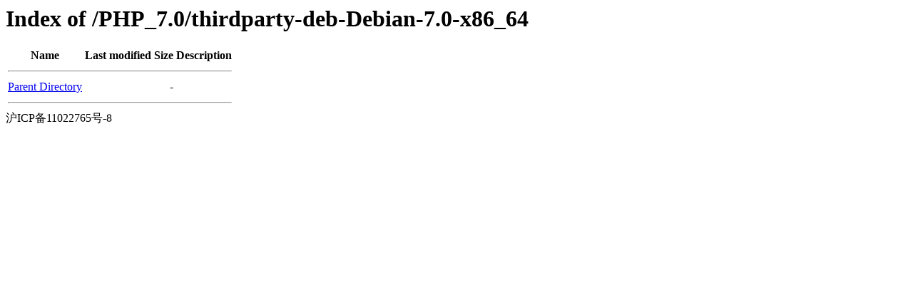

--- FILE ---
content_type: text/html;charset=UTF-8
request_url: https://ch.origin.autoinstall.plesk.com/PHP_7.0/thirdparty-deb-Debian-7.0-x86_64/?C=D;O=A
body_size: 338
content:
<!DOCTYPE HTML PUBLIC "-//W3C//DTD HTML 3.2 Final//EN">
<html>
 <head>
  <title>Index of /PHP_7.0/thirdparty-deb-Debian-7.0-x86_64</title>
 </head>
 <body>
<h1>Index of /PHP_7.0/thirdparty-deb-Debian-7.0-x86_64</h1>
  <table>
   <tr><th>Name</th><th>Last modified</th><th>Size</th><th>Description</th></tr>
   <tr><th colspan="4"><hr></th></tr>
<tr><td><a href="/PHP_7.0/">Parent Directory</a>                                                                                                                </td><td>&nbsp;</td><td align="right">  - </td><td>&nbsp;</td></tr>
   <tr><th colspan="4"><hr></th></tr>
</table>
沪ICP备11022765号-8
</body></html>
